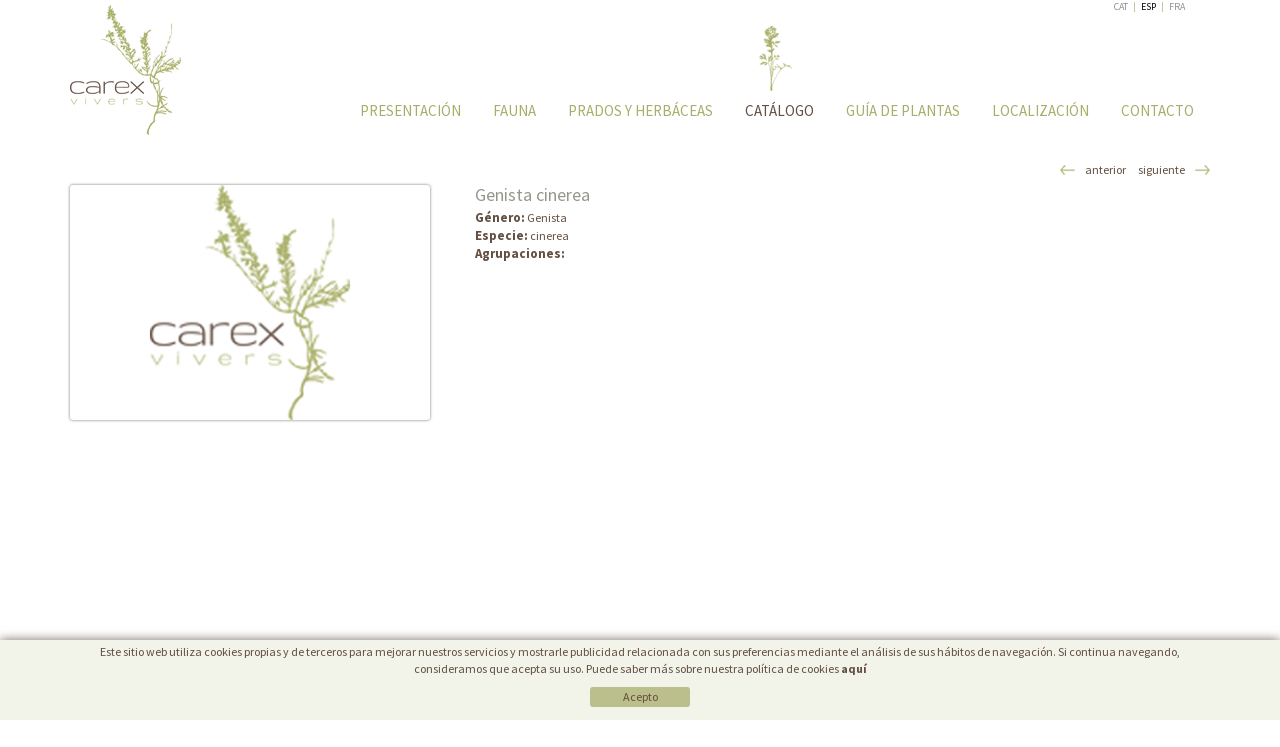

--- FILE ---
content_type: text/html; charset=utf-8
request_url: http://www.carex.cat/es/vivers-carex/catalogo/genista-cinerea.aspx
body_size: 7390
content:
<!DOCTYPE html>
<html>
<head>
	 
	<title>Genista cinerea - Plantas autóctonas para jardines sostenibles en VIVERS CAREX</title>
	<link rel="shortcut icon" href="/FitxersWeb/11187/favicon.ico" />

	<meta charset="utf-8">
   	<meta http-equiv="X-UA-Compatible" content="IE=edge">
	<meta name="viewport" content="width=device-width, initial-scale=1.0">
	<meta name="title" lang="es" content="Genista cinerea - Plantas autóctonas para jardines sostenibles en VIVERS CAREX" />
<meta name="language" content="es" />
<link rel="alternate" hreflang="ca" href="http://www.carex.cat/ca/vivers-carex/cataleg/genista-cinerea.aspx" />
<link rel="alternate" hreflang="x-default" href="http://www.carex.cat/ca/vivers-carex/cataleg/genista-cinerea.aspx" />
<link rel="alternate" hreflang="es" href="http://www.carex.cat/es/vivers-carex/catalogo/genista-cinerea.aspx" />
<link rel="alternate" hreflang="fr" href="http://www.carex.cat/fr/vivers-carex/catalogue/genista-cinerea.aspx" />
<meta name="robots" content="index, follow" />
<meta name="description" lang="es" content="Plantas mediterráneas y plantas autóctonas de la Península Ibérica e Islas Baleares, para restauraciones ambientales y jardinería de bajo mantenimiento." />
<meta name="keywords" lang="es" content="plantas autoctonas, plantas mediterráneas, bajo mantenimiento, restauraciones ambientales, arboles autoctonos, viveros forestales, cubiertas vegetales, techos verdes" />
<base href="http://www.carex.cat/skin/" />
	

	<link href="/skin/css/bootstrap.min.css" rel="stylesheet">
  
	<script type="text/javascript" src="/webnet/javascript/flash.js"></script>
<script type="text/javascript" src="/webnet/javascript/jquery/jquery-1.7.1.min.js"></script>
<script type="text/javascript" src="/webnet/javascript/jquery/jquery.tools.min.js"></script>
<script type="text/javascript" src="/webnet/javascript/jquery/jquery.pngFix.js"></script>
<script type="text/javascript" src="/webnet/javascript/jquery/colorbox/jquery.colorbox-min.js"></script>
<link type="text/css" media="screen" rel="stylesheet" href="/webnet/javascript/jquery/colorbox/skin4/colorbox.css" />
<script type="text/javascript">
$(document).ready(function(){
jQuery("a[rel='lightbox']").colorbox({transition:"fade",current:"{current} / {total}"});
});
</script>

	<script src="/skin/js/bootstrap.min.js"></script>
	<script src="/skin/js/jquery.selectric.min.js"></script>
	<link rel="stylesheet" href="/skin/css/webnet.css" type="text/css" />
	     

	<link href='http://fonts.googleapis.com/css?family=Source+Sans+Pro:400,200,700' rel='stylesheet' type='text/css'>
	
	<!--[if IE 7]>
		<link rel="stylesheet" href="/skin/css/ie7.css" type="text/css" />
	<![endif]-->


<script type="text/javascript">

	$(document).ready(function(){
	$(".videobox").colorbox({
                       width:"70%", 
                       height:"70%", 
                       iframe:true,
                       slideshow: false
        }); 
	});
</script>

<script type="text/javascript">

		$(document).ready(function(){

			$(function(){
				$('select:not(".no-selectric")').selectric({
				expandToItemText: true});
			});
			
			
		});
</script>

<script type="text/javascript">
    jQuery(document).ready(function () { 
	
	function setCookie(c_name,value,exdays)
	{
		var exdate=new Date();
		exdate.setDate(exdate.getDate() + exdays);
		var c_value=escape(value) + ((exdays==null) ? "" : "; expires="+exdate.toUTCString()) + "; path=/";
		document.cookie=c_name + "=" + c_value;
	}
	
	function readCookie(name) {
		var nameEQ = name + "=";
		var ca = document.cookie.split(';');
		for(var i=0;i < ca.length;i++) {
			var c = ca[i];
			while (c.charAt(0)==' ') c = c.substring(1,c.length);
			if (c.indexOf(nameEQ) == 0) return c.substring(nameEQ.length,c.length);
			}
		return null;
	}
    
	var cookieaccept = readCookie('cookieaccept');
	if(!(cookieaccept == "yes")){
	
	$("#cookies_banner").delay(1000).slideDown('fast'); 

        $("#cookies_accept").click(function(){
	   setCookie("cookieaccept","yes",365);
            jQuery.post('/', 'set_cookie=1', function(){});
            $("#cookies_banner").slideUp('slow');
            $("#cookies_banner").fadeOut("slow");
        });
       } 
    });
</script>

<script>
  (function(i,s,o,g,r,a,m){i['GoogleAnalyticsObject']=r;i[r]=i[r]||function(){
  (i[r].q=i[r].q||[]).push(arguments)},i[r].l=1*new Date();a=s.createElement(o),
  m=s.getElementsByTagName(o)[0];a.async=1;a.src=g;m.parentNode.insertBefore(a,m)
  })(window,document,'script','//www.google-analytics.com/analytics.js','ga');

  ga('create', 'UA-43328068-1', 'auto');
  ga('send', 'pageview');

</script>
	
</head>

<body id="fons">
<form method="post" action="http://www.carex.cat/es/vivers-carex/catalogo/genista-cinerea.aspx" id="ctl00">
<div class="aspNetHidden">
<input type="hidden" name="__EVENTTARGET" id="__EVENTTARGET" value="" />
<input type="hidden" name="__EVENTARGUMENT" id="__EVENTARGUMENT" value="" />
<input type="hidden" name="__VIEWSTATE" id="__VIEWSTATE" value="/[base64]" />
</div>

<script type="text/javascript">
//<![CDATA[
var theForm = document.forms['ctl00'];
if (!theForm) {
    theForm = document.ctl00;
}
function __doPostBack(eventTarget, eventArgument) {
    if (!theForm.onsubmit || (theForm.onsubmit() != false)) {
        theForm.__EVENTTARGET.value = eventTarget;
        theForm.__EVENTARGUMENT.value = eventArgument;
        theForm.submit();
    }
}
//]]>
</script>


<script src="/WebResource.axd?d=8DyoG2MVE-6HH6KrwP2Aa6eDvJ7-1IZpnB0-fm04lUHcLsb0eFbYzS2CI5uW0mtAwGDxg1oK518cvKUjEMpkW8fBVHKs-K_uBkwyB0s2Zfs1&amp;t=638286137964787378" type="text/javascript"></script>


<script src="/ScriptResource.axd?d=RpiYJKYFDY14x_EDkTgHwsP01Mj8z_g9CNDDgv4OP45YKW0jyYtMY_3iUWDn7uLeltrCvWM0JsjyoSf2Cm4q8Zk3SqDNs4JO2vZHvxy4jgZ7pFMMuWplxGAk-w75JgGsCgva_L34tXbnidMo6XYT7AJp3FyXTyl7rT3uKsMUGoE1&amp;t=13798092" type="text/javascript"></script>
<script src="/ScriptResource.axd?d=628C0MDHg-suQfZ82-WhpVvPJE9Mn-fpOBrudHW7sOV3tbL2lFTrx85jLRDOtekpEF_qQKmyorKG46xCMIPZmGN3XaYdFzYmoP1gF7swXTfnNgXdsWgF9KZhUy5yguhC1V8TtI3Z2b5eH4xbmW-qXZUuCR1NuZCVggTzUKOXVrImL07Ilg2uuTHn5RhIV79L0&amp;t=13798092" type="text/javascript"></script>
<script src="/ScriptResource.axd?d=IQyw8gKonKLL7HTpZ5PZxLuPAV3oA6Qj9rrdm76rEcXTo_Z2Twp8LfaM150eL7aU7DCFhIH5ofAOzhsBdOVgOCdX4GrhnvND4mAVhOQEd4iMaLGh_MZJngbxRYQKHalIiBMyFemSKvuvq-CSgNhsQ9oqCNXceEA74or1eFWZlbU1&amp;t=13798092" type="text/javascript"></script>
<div class="aspNetHidden">

	<input type="hidden" name="__VIEWSTATEGENERATOR" id="__VIEWSTATEGENERATOR" value="BEAC69B1" />
</div>
<div id="wrap">

<div class="container">
	<div class="row">
		<div class="col-lg-2 col-md-3 col-sm-2 col-xs-7 logo">
				<a href="/"><img class="img-responsive" src="/FitxersWeb/11187/logo.png"></a>
				
		</div>
		<div class="visible-xs">
			<div class="navbar-wrapper">		
					<div class="container">
						<div class="navbar navbar-inverse navbar-static-top gpi-navbar gpi-navbar-inverse" role="navigation">
							<div class="navbar-header gpi-navbar-header">
								<button type="button" class="navbar-toggle gpi-navbar-toggle" data-toggle="collapse" data-target=".navbar-collapse">
									<span class="sr-only">Toggle navigation</span>
									<span class="icon-bar"></span>
									<span class="icon-bar"></span>
									<span class="icon-bar"></span>
								</button>
							</div>
							
							<div class="navbar-collapse collapse">
											<ul class="nav navbar-nav gpi-navbar-nav"><li>					<a href="/es/vivers-carex/empresa.aspx">	<span>PRESENTACIÓN</span></a></li><li><a href="/es/vivers-carex/fauna.aspx">	<span>FAUNA</span></a></li><li><a href="/es/vivers-carex/prados-y-herbaceas.aspx">	<span>PRADOS Y HERBÁCEAS</span></a></li><li><a href="/es/corporate-menu/productes-excel.aspx">	<span>CATÁLOGO</span></a></li><li><a href="/es/vivers-carex/guia-de-plantas.aspx">	<span>GUÍA DE PLANTAS</span></a></li><li><a href="/es/vivers-carex/localizacion.aspx">	<span>LOCALIZACIÓN</span></a></li><li><a href="/es/vivers-carex/contacto.aspx">	<span>CONTACTO</span></a>				</li></ul>
							</div>
						</div>	
					</div>
				</div>	
		</div>
		
		<div class="col-lg-10 col-md-9 col-sm-10">
			<div id="idiomes" class="float_right">
				<ul><li><a href="http://www.carex.cat/ca/vivers-carex/cataleg/genista-cinerea.aspx">CAT</a></li><li>|</li><li><a class="sel" href="http://www.carex.cat/es/vivers-carex/catalogo/genista-cinerea.aspx">ESP</a></li><li>|</li><li><a href="http://www.carex.cat/fr/vivers-carex/catalogue/genista-cinerea.aspx">FRA</a></li></ul>

			</div>
			<div class="clearfix"></div>
			<div class="hidden-xs" id="menu"><ul>
<li>
	<a onmouseout="this.getElementsByTagName('IMG')[0].src='/FitxersWeb/67923/blank.png';" onmouseover="this.getElementsByTagName('IMG')[0].src='/FitxersWeb/11187/hover_m1.png';" href="/es/vivers-carex/empresa.aspx">
		<p class="imatge"><img SRC="/FitxersWeb/67923/blank.png"/></p>
		<p class="text">PRESENTACIÓN</p>
	</a>
</li><li>
	<a onmouseout="this.getElementsByTagName('IMG')[0].src='/FitxersWeb/67923/blank.png';" onmouseover="this.getElementsByTagName('IMG')[0].src='/FitxersWeb/11187/hover_m2.png';" href="/es/vivers-carex/fauna.aspx">
		<p class="imatge"><img SRC="/FitxersWeb/67923/blank.png"/></p>
		<p class="text">FAUNA</p>
	</a>
</li><li>
	<a onmouseout="this.getElementsByTagName('IMG')[0].src='/FitxersWeb/67923/blank.png';" onmouseover="this.getElementsByTagName('IMG')[0].src='/FitxersWeb/11187/hover_m3.png';" href="/es/vivers-carex/prados-y-herbaceas.aspx">
		<p class="imatge"><img SRC="/FitxersWeb/67923/blank.png"/></p>
		<p class="text">PRADOS Y HERBÁCEAS</p>
	</a>
</li><li>
	<a class="sel" href="/es/corporate-menu/productes-excel.aspx">
		<p class="imatge"><img SRC="/FitxersWeb/11187/hover_m4.png"/></p>
		<p class="text">CATÁLOGO</p>

	</a>
</li><li>
	<a onmouseout="this.getElementsByTagName('IMG')[0].src='/FitxersWeb/67923/blank.png';" onmouseover="this.getElementsByTagName('IMG')[0].src='/FitxersWeb/11187/hover_m5.png';" href="/es/vivers-carex/guia-de-plantas.aspx">
		<p class="imatge"><img SRC="/FitxersWeb/67923/blank.png"/></p>
		<p class="text">GUÍA DE PLANTAS</p>
	</a>
</li><li>
	<a onmouseout="this.getElementsByTagName('IMG')[0].src='/FitxersWeb/67923/blank.png';" onmouseover="this.getElementsByTagName('IMG')[0].src='/FitxersWeb/11187/hover_m2.png';" href="/es/vivers-carex/localizacion.aspx">
		<p class="imatge"><img SRC="/FitxersWeb/67923/blank.png"/></p>
		<p class="text">LOCALIZACIÓN</p>
	</a>
</li><li>
	<a onmouseout="this.getElementsByTagName('IMG')[0].src='/FitxersWeb/67923/blank.png';" onmouseover="this.getElementsByTagName('IMG')[0].src='/FitxersWeb/11187/hover_m1.png';" href="/es/vivers-carex/contacto.aspx">
		<p class="imatge"><img SRC="/FitxersWeb/67923/blank.png"/></p>
		<p class="text">CONTACTO</p>
	</a>
</li></ul></div>
		</div>


	</div>
</div>		
	
	
	
		<div class="container">
			<div class="row">
				<div class="col-lg-12 col-md-12 col-sm-12 col-xs-12">
					<div id="caixaBuscador" class="relative">
						
					</div>
				</div>
				<div class="col-lg-12 col-md-12 col-sm-12 col-xs-12">
					<div class="hidden"><ol class="breadcrumb"><li><a href="/es/corporate-menu/productes-excel.aspx">CATÁLOGO</a></li><li class="active">Genista cinerea</li></ol></div>
					<div id="content">
						<script type="text/javascript">
//<![CDATA[
Sys.WebForms.PageRequestManager._initialize('ctl01', 'ctl00', ['tctl02','ctl02'], [], [], 90, '');
//]]>
</script>
<div id="ctl02">
	<span style="display:none"><span></span></span><span id="ctl07" style="visibility:hidden;display:none;"></span>
</div><span id="ctl11_ctl00" style="display:inline-block;border-width:0px;border-style:None;height:0%;width:100%;"><span><script type="text/javascript">
$(function() {
	$(".image").click(function() {
		var image = $(this).attr("rel");
		var ampliacio = $(this).attr("amp");
		$('#image').hide();
		$('#image').fadeIn('slow');
		if (ampliacio != null )
		{
			$('#image').html('<a class="cboxElement" rel="lightbox" href="' + ampliacio + '" title="Genista cinerea" style="border:none"><img src="' + image + '" class="no_border" /></a>');
		} else
		{
			$('#image').html('<img src="' + image + '" class="no_border" />');
		}
		jQuery("a[rel='lightbox']").colorbox({transition:"elastic",current:"{current} / {total}"});
		return false;
	});
});

</script>

<div>
<div class="row">
	<div class="col-lg-12 col-md-12 col-sm-12 col-xs-12">
		<div class="naviFitxes">
			
				<a href="/es/vivers-carex/catalogo/gazania-rigens.aspx" title="anterior" class="previousPage"><span>anterior</span></a>
				

			
				<a href="/es/vivers-carex/catalogo/genista-hispanica.aspx" title="siguiente" class="nextPage"><span>siguiente</span></a>
			
						
		</div>
	</div>

	<div class="col-lg-4 col-md-4 col-sm-5 col-xs-12">
		<div>
			<div>
				<div class="imatgeFitxa ">
					<div id="image">
						
						<a class="cboxElement" rel="lightbox" href="/FitxersWeb/11187/imatgeDefecteFitxa.png" title="Vivers Càrex - Genista cinerea" style="border:none">
							<img src="/FitxersWeb/11187/imatgeDefecteFitxa.png" class="no_border img-responsive center-block" ALT="Vivers Càrex - Genista cinerea" />			
						</a>
						
					</div>
				</div>
				<div class="detalls">
				<div class="row">
					<div class="col-lg-4 col-md-4 col-sm-4 col-xs-4">

						

					</div>
					<div class="col-lg-4 col-md-4 col-sm-4 col-xs-4">

						

					</div>
					<div class="col-lg-4 col-md-4 col-sm-4 col-xs-4">

						

					</div>
				</div>
				</div>	
				<div  class="clear_both"></div>
				
			</div>
	
			
		</div>
	</div>
	
	<div class="col-lg-8 col-md-8 col-sm-7 col-xs-12">

		<div class="float_left campsBuscador">
				<h1>Genista cinerea</h1>
				<div class="titol"><span class="negreta">Género:</span>&nbsp;Genista</div>
				<div class="titol"><span class="negreta">Especie:</span>&nbsp;cinerea</div>
				
				
				
				
				
				
				
				
				
				
				
				
				
				
				
				
				
				<div class="titol"><span class="negreta">Agrupaciones:</span>&nbsp;
					
					
					
					
					
					
					
					
					
					
					
					
					
					
					
					
					
				</div>
		
			</div>		
		<div class="clear_both"></div>
			
			<div class="clear_both"></div>
		</div>
		<div class="clear_both"></div>
	</div>			
</div>




</span></span>				
					</div>
				</div>
			</div>
			
			
			
		</div>	
	<div class="clear_both"></div>	
	</div>
	

<div id="footer">
	
	<div class="container">
		<div class="row" id="peuCredits">
			<div class="col-lg-4 col-md-3 col-sm-3 col-xs-12">
				<div id="avis_legal" class="float_left">
					<ul><li><a href="/es/secondary-menu/politica-de-cookies.aspx">POLÍTICA DE COOKIES</a></li><li>|</li><li><a href="/es/secondary-menu/aviso-legal.aspx">AVISO LEGAL</a></li><li>|</li><li><a href="/es/menu-secundario/proteccion-de-datos-.aspx">PROTECCIÓN DE DATOS </a></li></ul>
				</div>
			</div>
			<div class="col-lg-8 col-md-9 col-sm-9 col-xs-12">
				<div id="dadesEmpresa">
					<span>VIVERS CAREX&nbsp;&nbsp;</span>
					<span>Ctra. Borgonyà-Orriols (GI-513) Km. 1,9&nbsp;&nbsp;</span>
					<span>17844 Cornellà de Terri (Girona)&nbsp;&nbsp;</span>
					<span>Tèl.: 34-972 59 50 10 - Fax: 34-972 59 46 09 - <a href="mailto:info@carex.cat">info@carex.cat</a> </span>
				</div>
			</div>
		</div>
		<div class="row" style="margin-top:10px;">
			<div class="col-lg-12 col-md-12 col-sm-12 col-xs-12">
				<div class="float_right" style="margin-right:15px;margin-bottom:15px;">
					<p style="text-align: left;"><span style="font-size: 10px;">Distribuido por: <a target="_blank" href="http://www.e-micrologic.com">Microl&#242;gic SLU</a><br />
</span></p>
				</div>

				<div id="peuLogo" class="float_right" style="margin-right:10px;"><a href="http://www.gpisoftware.com" target="_blank" title="GPI Software - Internet & Web Solutions"><img src="images/logowebnet.png" style="border:none;" alt="GPI Software - Internet & Web Solutions" /></a>
				</div>	
			</div>		
		</div>
	
	</div>
</div>
<div id="cookies_banner">
	<div class="container">
	<div class="row">
	<div class="col-lg-12 col-md-12 col-sm-12 col-xs-12">
		
	<div><p>Este sitio web utiliza cookies propias y de terceros para mejorar nuestros servicios y mostrarle publicidad relacionada con sus preferencias mediante el an&#225;lisis de sus h&#225;bitos de navegaci&#243;n. Si continua navegando, consideramos que acepta su uso. Puede saber m&#225;s sobre nuestra pol&#237;tica de cookies <a href="/es/secondary-menu/politica-de-cookies.aspx"><strong>aqu&#237;</strong></a></p></div>
	</div>
</div>

	<div id="cookies_accept"><span>Acepto </span></div>
	</div>
</div>

<script type="text/javascript"> function MicroNETWebEnableDisable ( _control, _enable, _disabledText, _enabledText ) { if ( _enable == true ) { _control.readOnly = false; _control.value = _enabledText; _control.onfocus = null; } else { _control.readOnly = true; _control.value = _disabledText; _control.onfocus = _control.blur; }; } function MicroNETWebEnableDisable_radioButton ( _control, _enable, _enabledOption ) {var myList;myList = _control.getElementsByTagName ('input'); if ( _enable == true )  {_control.disabled = false;_control.onfocus = null;for ( var contador=0; contador < myList.length; contador++)if (myList [contador].type == 'radio')if (myList [contador].value == _enabledOption)myList [contador].checked = true;else myList [contador].checked = false;} else {_control.disabled = true;_control.onfocus = _control.blur;for ( var contador=0; contador < myList.length; contador++)if (myList [contador].type == 'radio')myList [contador].checked = false;}} </script><script type="text/javascript"> function MicroNETWebAssignValue ( _control, _enable, _disabledText, _enabledText ) { if ( _enable == true ) { _control.value = _enabledText; } else { _control.value = _disabledText; } } </script><script type="text/javascript"> function checkEnter(e, submitInput) { var characterCode; if (e && e.which) {e=e; characterCode=e.which;} else { e=event; characterCode=e.keyCode;}if (characterCode==13){ __doPostBack(submitInput, '');return false;} else { return true; }}</script>
<script type="text/javascript">
//<![CDATA[
Sys.Application.add_init(function() {
    $create(Sys.UI._Timer, {"enabled":true,"interval":900000,"uniqueID":"ctl07"}, null, null, $get("ctl07"));
});
//]]>
</script>
</form>

</body>
</html>